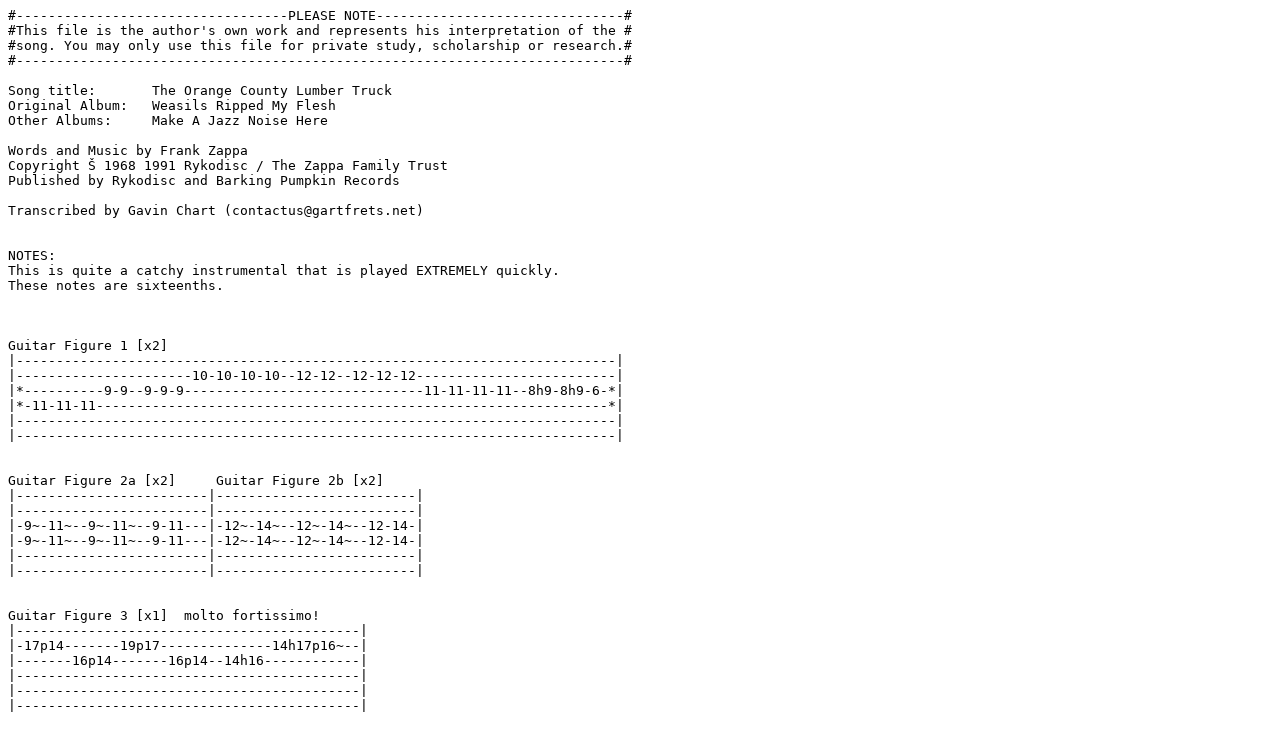

--- FILE ---
content_type: text/plain
request_url: http://www.gartfrets.net/Songwriters_X-Z/Frank_Zappa/the_orange_county_lumber_truck.txt
body_size: 821
content:
#----------------------------------PLEASE NOTE-------------------------------#
#This file is the author's own work and represents his interpretation of the #
#song. You may only use this file for private study, scholarship or research.#
#----------------------------------------------------------------------------#

Song title:       The Orange County Lumber Truck
Original Album:	  Weasils Ripped My Flesh
Other Albums:     Make A Jazz Noise Here

Words and Music by Frank Zappa
Copyright © 1968 1991 Rykodisc / The Zappa Family Trust
Published by Rykodisc and Barking Pumpkin Records

Transcribed by Gavin Chart (contactus@gartfrets.net)


NOTES:
This is quite a catchy instrumental that is played EXTREMELY quickly. 
These notes are sixteenths.



Guitar Figure 1 [x2]
|---------------------------------------------------------------------------|
|----------------------10-10-10-10--12-12--12-12-12-------------------------|
|*----------9-9--9-9-9------------------------------11-11-11-11--8h9-8h9-6-*|
|*-11-11-11----------------------------------------------------------------*|
|---------------------------------------------------------------------------|
|---------------------------------------------------------------------------|


Guitar Figure 2a [x2]     Guitar Figure 2b [x2]
|------------------------|-------------------------|
|------------------------|-------------------------|
|-9~-11~--9~-11~--9-11---|-12~-14~--12~-14~--12-14-|
|-9~-11~--9~-11~--9-11---|-12~-14~--12~-14~--12-14-|
|------------------------|-------------------------|
|------------------------|-------------------------|


Guitar Figure 3 [x1]  molto fortissimo!
|-------------------------------------------|
|-17p14-------19p17--------------14h17p16~--|
|-------16p14-------16p14--14h16------------|
|-------------------------------------------|
|-------------------------------------------|
|-------------------------------------------|


[Guitar Figure 1]  [x2]


[Guitar Figure 2a]  [x2]


[Guitar Figure 2b]  [x2]


[Guitar Figure 3]  [x1]  molto fortissimmo!



Guitar Figure 4
|----------------------------------------------|
|-15-12-------17-15--------------12-15-14~-----|
|-------14-12-------14-12--12-14---------------|
|----------------------------------------------|
|----------------------------------------------|
|----------------------------------------------|


Guitar Figure 5 [x2]
|-------------------------------------------.
|-----------------------12-12-12-12--14-14--.
|*----------12-12-12-12---------------------.
|*-12-12-12---------------------------------.
|-------------------------------------------.
|-------------------------------------------.

  .----------------------------------------|
  .--14-14-14------------------------------|
  .-----------14-14--14-14-11h12-11h12----*|
  .------------------------------------12-*|
  .----------------------------------------|
  .----------------------------------------|



Guitar Figure 2b  [x3]
|--------------------------|
|--------------------------|
|-12~-14~--12~-14~--12-14--|
|-12~-14~--12~-14~--12-14--|
|--------------------------|
|--------------------------|



